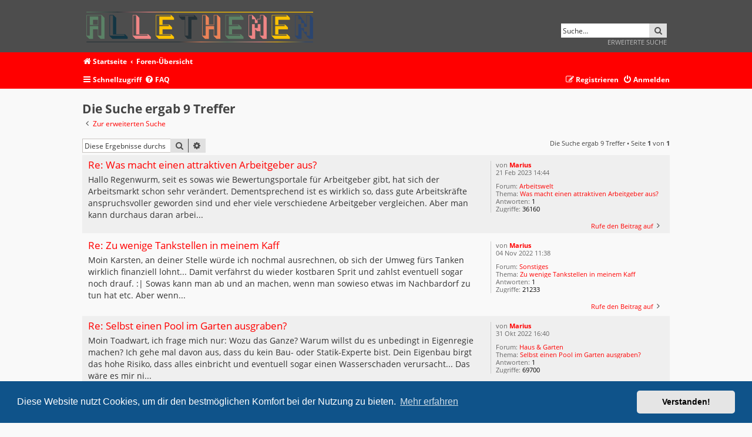

--- FILE ---
content_type: text/html; charset=UTF-8
request_url: https://alle-themen.com/search.php?author_id=385&sr=posts&sid=af96119a264abd01eca3969b35b53a20
body_size: 6846
content:
<!DOCTYPE html>
<html dir="ltr" lang="de">
<head>
<meta charset="utf-8" />
<meta http-equiv="X-UA-Compatible" content="IE=edge">
<link rel="shortcut icon" type="image/png" href="/favicon.png">
<meta name="viewport" content="width=device-width, initial-scale=1" />

<title>alle-themen.com - Suche</title>

	<link rel="alternate" type="application/atom+xml" title="Feed - alle-themen.com" href="/feed?sid=9b4a3f58b64d04d41e1ef1381bb6a702">			<link rel="alternate" type="application/atom+xml" title="Feed - Neue Themen" href="/feed/topics?sid=9b4a3f58b64d04d41e1ef1381bb6a702">				

<!--
	phpBB style name:   Metrolike
	Based on style:     prosilver (this is the default phpBB3 style)
	Original author:    Tom Beddard ( http://www.subBlue.com/ )
	Modified by:        Eric Seguin ( http://segwin.ca/ )
	Updated for 3.2 by: Ian Bradley ( http://iansvivarium.com )
-->

	<link href="./styles/metrolike-red/theme/fonts.css?assets_version=5" rel="stylesheet">
<link href="./assets/css/font-awesome.min.css?assets_version=5" rel="stylesheet">
<link href="./styles/metrolike-red/theme/stylesheet.css?assets_version=5" rel="stylesheet">



	<link href="./assets/cookieconsent/cookieconsent.min.css?assets_version=5" rel="stylesheet">

<!--[if lte IE 9]>
	<link href="./styles/metrolike-red/theme/tweaks.css?assets_version=5" rel="stylesheet">
<![endif]-->





</head>
<body id="phpbb" class="nojs notouch section-search ltr ">


<div id="headerwrap" class="headerwrap">
	<div class="wrap">
		<a id="top" class="top-anchor" accesskey="t"></a>
		<div id="page-header">
			<div class="headerbar" role="banner">
							<div class="inner">

				<div id="site-description" class="site-description">
					<a id="logo" class="logo" href="https://alle-themen.com" title="Startseite"><span class="site_logo"></span></a>
					<h1>alle-themen.com</h1>
					<p>Alle Themen</p>
					<p class="skiplink"><a href="#start_here">Zum Inhalt</a></p>
				</div>

												<div id="search-box" class="search-box search-header" role="search">
					<form action="./search.php?sid=9b4a3f58b64d04d41e1ef1381bb6a702" method="get" id="search">
					<fieldset>
						<input name="keywords" id="keywords" type="search" maxlength="128" title="Suche nach Wörtern" class="inputbox search tiny" size="20" value="" placeholder="Suche…" />
						<button class="button button-search" type="submit" title="Suche">
							<i class="icon fa-search fa-fw" aria-hidden="true"></i><span class="sr-only">Suche</span>
						</button><br>
						<input type="hidden" name="sid" value="9b4a3f58b64d04d41e1ef1381bb6a702" />

					</fieldset>
					</form>
					<a href="./search.php?sid=9b4a3f58b64d04d41e1ef1381bb6a702" class="ml-advsearch" title="Erweiterte Suche">
						Erweiterte Suche
					</a>
				</div>
								
				</div>
							</div>
			
		</div>
	</div>
</div>

<div id="navwrap" class="navwrap">
	<div class="wrap">
						<div class="navbar" role="navigation">
	<div class="inner">

	<ul id="nav-breadcrumbs" class="nav-breadcrumbs linklist navlinks" role="menubar">
								<li class="breadcrumbs" itemscope itemtype="http://schema.org/BreadcrumbList">
							<span class="crumb"  itemtype="http://schema.org/ListItem" itemprop="itemListElement" itemscope><a href="https://alle-themen.com" itemtype="https://schema.org/Thing" itemscope itemprop="item" data-navbar-reference="home"><i class="icon fa-home fa-fw" aria-hidden="true"></i><span itemprop="name">Startseite</span></a><meta itemprop="position" content="1" /></span>
										<span class="crumb"  itemtype="http://schema.org/ListItem" itemprop="itemListElement" itemscope><a href="./index.php?sid=9b4a3f58b64d04d41e1ef1381bb6a702" itemtype="https://schema.org/Thing" itemscope itemprop="item" accesskey="h" data-navbar-reference="index"><span itemprop="name">Foren-Übersicht</span></a><meta itemprop="position" content="2" /></span>
								</li>
		
					<li class="rightside responsive-search">
				<a href="./search.php?sid=9b4a3f58b64d04d41e1ef1381bb6a702" title="Zeigt die erweiterten Suchoptionen an" role="menuitem">
					<i class="icon fa-search fa-fw" aria-hidden="true"></i><span class="sr-only">Suche</span>
				</a>
			</li>
			</ul>
	
	<ul id="nav-main" class="nav-main linklist" role="menubar">

		<li id="quick-links" class="quick-links dropdown-container responsive-menu" data-skip-responsive="true">
			<a href="#" class="dropdown-trigger">
				<i class="icon fa-bars fa-fw" aria-hidden="true"></i><span>Schnellzugriff</span>
			</a>
			<div class="dropdown">
				<div class="pointer"><div class="pointer-inner"></div></div>
				<ul class="dropdown-contents" role="menu">
					
											<li class="separator"></li>
																									<li>
								<a href="./search.php?search_id=unanswered&amp;sid=9b4a3f58b64d04d41e1ef1381bb6a702" role="menuitem">
									<i class="icon fa-file-o fa-fw icon-gray" aria-hidden="true"></i><span>Unbeantwortete Themen</span>
								</a>
							</li>
							<li>
								<a href="./search.php?search_id=active_topics&amp;sid=9b4a3f58b64d04d41e1ef1381bb6a702" role="menuitem">
									<i class="icon fa-file-o fa-fw icon-blue" aria-hidden="true"></i><span>Aktive Themen</span>
								</a>
							</li>
							<li class="separator"></li>
							<li>
								<a href="./search.php?sid=9b4a3f58b64d04d41e1ef1381bb6a702" role="menuitem">
									<i class="icon fa-search fa-fw" aria-hidden="true"></i><span>Suche</span>
								</a>
							</li>
					
										<li class="separator"></li>

									</ul>
			</div>
		</li>

				<li data-skip-responsive="true">
			<a href="/help/faq?sid=9b4a3f58b64d04d41e1ef1381bb6a702" rel="help" title="Häufig gestellte Fragen" role="menuitem">
				<i class="icon fa-question-circle fa-fw" aria-hidden="true"></i><span>FAQ</span>
			</a>
		</li>
						
			<li class="rightside"  data-skip-responsive="true">
			<a href="./ucp.php?mode=login&amp;sid=9b4a3f58b64d04d41e1ef1381bb6a702" title="Anmelden" accesskey="x" role="menuitem">
				<i class="icon fa-power-off fa-fw" aria-hidden="true"></i><span>Anmelden</span>
			</a>
		</li>
					<li class="rightside" data-skip-responsive="true">
				<a href="./ucp.php?mode=register&amp;sid=9b4a3f58b64d04d41e1ef1381bb6a702" role="menuitem">
					<i class="icon fa-pencil-square-o  fa-fw" aria-hidden="true"></i><span>Registrieren</span>
				</a>
			</li>
						</ul>

	</div>
</div>
	</div>
</div>

<div id="wrap" class="wrap">
	
	<a id="start_here" class="anchor"></a>
	<div id="page-body" class="page-body" role="main">
		
		

<h2 class="searchresults-title">Die Suche ergab 9 Treffer</h2>

	<p class="advanced-search-link">
		<a class="arrow-left" href="./search.php?sid=9b4a3f58b64d04d41e1ef1381bb6a702" title="Erweiterte Suche">
			<i class="icon fa-angle-left fa-fw icon-black" aria-hidden="true"></i><span>Zur erweiterten Suche</span>
		</a>
	</p>


	<div class="action-bar bar-top">

			<div class="search-box" role="search">
			<form method="post" action="./search.php?st=0&amp;sk=t&amp;sd=d&amp;sr=posts&amp;sid=9b4a3f58b64d04d41e1ef1381bb6a702&amp;author_id=385">
			<fieldset>
				<input class="inputbox search tiny" type="search" name="add_keywords" id="add_keywords" value="" placeholder="Diese Ergebnisse durchsuchen" />
				<button class="button button-search" type="submit" title="Suche">
					<i class="icon fa-search fa-fw" aria-hidden="true"></i><span class="sr-only">Suche</span>
				</button>
				<a href="./search.php?sid=9b4a3f58b64d04d41e1ef1381bb6a702" class="button button-search-end" title="Erweiterte Suche">
					<i class="icon fa-cog fa-fw" aria-hidden="true"></i><span class="sr-only">Erweiterte Suche</span>
				</a>
			</fieldset>
			</form>
		</div>
	
		
		<div class="pagination">
						Die Suche ergab 9 Treffer
							 &bull; Seite <strong>1</strong> von <strong>1</strong>
					</div>
	</div>


					<div class="search post bg2">
			<div class="inner">

			<dl class="postprofile">
						<dt class="author">von <a href="./memberlist.php?mode=viewprofile&amp;u=385&amp;sid=9b4a3f58b64d04d41e1ef1381bb6a702" class="username">Marius</a></dt>
			<dd class="search-result-date">21 Feb 2023 14:44</dd>
			<dd>Forum: <a href="./arbeitswelt-f4/?sid=9b4a3f58b64d04d41e1ef1381bb6a702">Arbeitswelt</a></dd>
			<dd>Thema: <a href="./arbeitswelt-f4/was-macht-einen-attraktiven-arbeitgeber-aus-t92.html?sid=9b4a3f58b64d04d41e1ef1381bb6a702">Was macht einen attraktiven Arbeitgeber aus?</a></dd>
						<dd>Antworten: <strong>1</strong></dd>
			<dd>Zugriffe: <strong>36160</strong></dd>
					</dl>

		<div class="postbody">
			<h3><a href="./viewtopic.php?f=4&amp;t=92&amp;p=239&amp;sid=9b4a3f58b64d04d41e1ef1381bb6a702#p239">Re: Was macht einen attraktiven Arbeitgeber aus?</a></h3>
			<div class="content">Hallo Regenwurm, seit es sowas wie Bewertungsportale für Arbeitgeber gibt, hat sich der Arbeitsmarkt schon sehr verändert&#46; Dementsprechend ist es wirklich so, dass gute Arbeitskräfte anspruchsvoller geworden sind und eher viele verschiedene Arbeitgeber vergleichen&#46; Aber man kann durchaus daran arbei&#46;&#46;&#46;</div>
					</div>
	
			<ul class="searchresults">
			<li>
				<a href="./viewtopic.php?f=4&amp;t=92&amp;p=239&amp;sid=9b4a3f58b64d04d41e1ef1381bb6a702#p239" class="arrow-right">
					<i class="icon fa-angle-right fa-fw icon-black" aria-hidden="true"></i><span>Rufe den Beitrag auf</span>
				</a>
			</li>
		</ul>
	
			</div>
		</div>
							<div class="search post bg1">
			<div class="inner">

			<dl class="postprofile">
						<dt class="author">von <a href="./memberlist.php?mode=viewprofile&amp;u=385&amp;sid=9b4a3f58b64d04d41e1ef1381bb6a702" class="username">Marius</a></dt>
			<dd class="search-result-date">04 Nov 2022 11:38</dd>
			<dd>Forum: <a href="./sonstiges-f14/?sid=9b4a3f58b64d04d41e1ef1381bb6a702">Sonstiges</a></dd>
			<dd>Thema: <a href="./sonstiges-f14/zu-wenige-tankstellen-in-meinem-kaff-t88.html?sid=9b4a3f58b64d04d41e1ef1381bb6a702">Zu wenige Tankstellen in meinem Kaff</a></dd>
						<dd>Antworten: <strong>1</strong></dd>
			<dd>Zugriffe: <strong>21233</strong></dd>
					</dl>

		<div class="postbody">
			<h3><a href="./viewtopic.php?f=14&amp;t=88&amp;p=229&amp;sid=9b4a3f58b64d04d41e1ef1381bb6a702#p229">Re: Zu wenige Tankstellen in meinem Kaff</a></h3>
			<div class="content">Moin Karsten, an deiner Stelle würde ich nochmal ausrechnen, ob sich der Umweg fürs Tanken wirklich finanziell lohnt&#46;&#46;&#46; Damit verfährst du wieder kostbaren Sprit und zahlst eventuell sogar noch drauf&#46; &#58;| Sowas kann man ab und an machen, wenn man sowieso etwas im Nachbardorf zu tun hat etc&#46; Aber wenn&#46;&#46;&#46;</div>
					</div>
	
			<ul class="searchresults">
			<li>
				<a href="./viewtopic.php?f=14&amp;t=88&amp;p=229&amp;sid=9b4a3f58b64d04d41e1ef1381bb6a702#p229" class="arrow-right">
					<i class="icon fa-angle-right fa-fw icon-black" aria-hidden="true"></i><span>Rufe den Beitrag auf</span>
				</a>
			</li>
		</ul>
	
			</div>
		</div>
							<div class="search post bg2">
			<div class="inner">

			<dl class="postprofile">
						<dt class="author">von <a href="./memberlist.php?mode=viewprofile&amp;u=385&amp;sid=9b4a3f58b64d04d41e1ef1381bb6a702" class="username">Marius</a></dt>
			<dd class="search-result-date">31 Okt 2022 16:40</dd>
			<dd>Forum: <a href="./haus-garten-f5/?sid=9b4a3f58b64d04d41e1ef1381bb6a702">Haus &amp; Garten</a></dd>
			<dd>Thema: <a href="./haus-garten-f5/selbst-einen-pool-im-garten-ausgraben-t87.html?sid=9b4a3f58b64d04d41e1ef1381bb6a702">Selbst einen Pool im Garten ausgraben?</a></dd>
						<dd>Antworten: <strong>1</strong></dd>
			<dd>Zugriffe: <strong>69700</strong></dd>
					</dl>

		<div class="postbody">
			<h3><a href="./viewtopic.php?f=5&amp;t=87&amp;p=227&amp;sid=9b4a3f58b64d04d41e1ef1381bb6a702#p227">Re: Selbst einen Pool im Garten ausgraben?</a></h3>
			<div class="content">Moin Toadwart, ich frage mich nur&#58; Wozu das Ganze? Warum willst du es unbedingt in Eigenregie machen? Ich gehe mal davon aus, dass du kein Bau- oder Statik-Experte bist&#46; Dein Eigenbau birgt das hohe Risiko, dass alles einbricht und eventuell sogar einen Wasserschaden verursacht&#46;&#46;&#46; Das wäre es mir ni&#46;&#46;&#46;</div>
					</div>
	
			<ul class="searchresults">
			<li>
				<a href="./viewtopic.php?f=5&amp;t=87&amp;p=227&amp;sid=9b4a3f58b64d04d41e1ef1381bb6a702#p227" class="arrow-right">
					<i class="icon fa-angle-right fa-fw icon-black" aria-hidden="true"></i><span>Rufe den Beitrag auf</span>
				</a>
			</li>
		</ul>
	
			</div>
		</div>
							<div class="search post bg1">
			<div class="inner">

			<dl class="postprofile">
						<dt class="author">von <a href="./memberlist.php?mode=viewprofile&amp;u=385&amp;sid=9b4a3f58b64d04d41e1ef1381bb6a702" class="username">Marius</a></dt>
			<dd class="search-result-date">06 Sep 2022 09:34</dd>
			<dd>Forum: <a href="./sonstiges-f14/?sid=9b4a3f58b64d04d41e1ef1381bb6a702">Sonstiges</a></dd>
			<dd>Thema: <a href="./sonstiges-f14/tipps-um-schneller-hausarbeit-zu-schreiben-t82.html?sid=9b4a3f58b64d04d41e1ef1381bb6a702">Tipps um schneller Hausarbeit zu schreiben</a></dd>
						<dd>Antworten: <strong>1</strong></dd>
			<dd>Zugriffe: <strong>25917</strong></dd>
					</dl>

		<div class="postbody">
			<h3><a href="./viewtopic.php?f=14&amp;t=82&amp;p=214&amp;sid=9b4a3f58b64d04d41e1ef1381bb6a702#p214">Tipps um schneller Hausarbeit zu schreiben</a></h3>
			<div class="content">Hallo zusammen, eine Freundin hat mich um Hilfe mit ihrer Hausarbeit gebeten und ich würde sie gerne dabei unterstützen, diese so schnell wie möglich abzugeben&#46; Sie hat die Frist bereits überschritten und die Arbeit müsste nun effektiv voranschreiten&#46; Ich bin selbst etwas aus der Übung und helfe auc&#46;&#46;&#46;</div>
					</div>
	
			<ul class="searchresults">
			<li>
				<a href="./viewtopic.php?f=14&amp;t=82&amp;p=214&amp;sid=9b4a3f58b64d04d41e1ef1381bb6a702#p214" class="arrow-right">
					<i class="icon fa-angle-right fa-fw icon-black" aria-hidden="true"></i><span>Rufe den Beitrag auf</span>
				</a>
			</li>
		</ul>
	
			</div>
		</div>
							<div class="search post bg2">
			<div class="inner">

			<dl class="postprofile">
						<dt class="author">von <a href="./memberlist.php?mode=viewprofile&amp;u=385&amp;sid=9b4a3f58b64d04d41e1ef1381bb6a702" class="username">Marius</a></dt>
			<dd class="search-result-date">13 Jun 2022 17:05</dd>
			<dd>Forum: <a href="./arbeitswelt-f4/?sid=9b4a3f58b64d04d41e1ef1381bb6a702">Arbeitswelt</a></dd>
			<dd>Thema: <a href="./arbeitswelt-f4/weitere-einnahmequellen-neben-eigenem-onlineshop-t78.html?sid=9b4a3f58b64d04d41e1ef1381bb6a702">Weitere Einnahmequellen neben eigenem Onlineshop</a></dd>
						<dd>Antworten: <strong>1</strong></dd>
			<dd>Zugriffe: <strong>35395</strong></dd>
					</dl>

		<div class="postbody">
			<h3><a href="./viewtopic.php?f=4&amp;t=78&amp;p=204&amp;sid=9b4a3f58b64d04d41e1ef1381bb6a702#p204">Re: Weitere Einnahmequellen neben eigenem Onlineshop</a></h3>
			<div class="content">Hallo Conrad, mit deiner Art von Produkt macht es bestimmt Sinn, einen neuen Online-Marktplatz für sich zu gewinnen&#46; Aber frag am besten mal E-Commerce Experten wie Lobko ob bei Amazon verkaufen sich lohnt&#46; Die passen perfekt auf deine Bedürfnisse, wenn du nicht weißt wie und ob&#46; Die Beratungsschwer&#46;&#46;&#46;</div>
					</div>
	
			<ul class="searchresults">
			<li>
				<a href="./viewtopic.php?f=4&amp;t=78&amp;p=204&amp;sid=9b4a3f58b64d04d41e1ef1381bb6a702#p204" class="arrow-right">
					<i class="icon fa-angle-right fa-fw icon-black" aria-hidden="true"></i><span>Rufe den Beitrag auf</span>
				</a>
			</li>
		</ul>
	
			</div>
		</div>
							<div class="search post bg1">
			<div class="inner">

			<dl class="postprofile">
						<dt class="author">von <a href="./memberlist.php?mode=viewprofile&amp;u=385&amp;sid=9b4a3f58b64d04d41e1ef1381bb6a702" class="username">Marius</a></dt>
			<dd class="search-result-date">01 Feb 2022 14:27</dd>
			<dd>Forum: <a href="./hobby-freizeit-f9/?sid=9b4a3f58b64d04d41e1ef1381bb6a702">Hobby &amp; Freizeit</a></dd>
			<dd>Thema: <a href="./hobby-freizeit-f9/tipps-fuer-farming-in-mmorpg-s-t67.html?sid=9b4a3f58b64d04d41e1ef1381bb6a702">Tipps für Farming in MMORPG’s ?</a></dd>
						<dd>Antworten: <strong>2</strong></dd>
			<dd>Zugriffe: <strong>24888</strong></dd>
					</dl>

		<div class="postbody">
			<h3><a href="./viewtopic.php?f=9&amp;t=67&amp;p=171&amp;sid=9b4a3f58b64d04d41e1ef1381bb6a702#p171">Re: Tipps für Farming in MMORPG’s ?</a></h3>
			<div class="content">Hallo Conrad, also ich habe genug Kumpels, denen das Farming sogar Freude bereitet&#46; Da zähle ich mich auch nicht zu, deswegen habe ich mir schon für Diablo zusätzlich Coins besorgt&#46; Ich fand diesen Service von Coinlooting einfach zu praktisch und werde mich damit weiterhin aufrüsten&#46; &#58;geek&#58; Lost Ark&#46;&#46;&#46;</div>
					</div>
	
			<ul class="searchresults">
			<li>
				<a href="./viewtopic.php?f=9&amp;t=67&amp;p=171&amp;sid=9b4a3f58b64d04d41e1ef1381bb6a702#p171" class="arrow-right">
					<i class="icon fa-angle-right fa-fw icon-black" aria-hidden="true"></i><span>Rufe den Beitrag auf</span>
				</a>
			</li>
		</ul>
	
			</div>
		</div>
							<div class="search post bg2">
			<div class="inner">

			<dl class="postprofile">
						<dt class="author">von <a href="./memberlist.php?mode=viewprofile&amp;u=385&amp;sid=9b4a3f58b64d04d41e1ef1381bb6a702" class="username">Marius</a></dt>
			<dd class="search-result-date">30 Nov 2021 17:05</dd>
			<dd>Forum: <a href="./food-drinks-f3/?sid=9b4a3f58b64d04d41e1ef1381bb6a702">Food &amp; Drinks</a></dd>
			<dd>Thema: <a href="./food-drinks-f3/stilvolles-trinken-t58.html?sid=9b4a3f58b64d04d41e1ef1381bb6a702">Stilvolles Trinken</a></dd>
						<dd>Antworten: <strong>2</strong></dd>
			<dd>Zugriffe: <strong>58305</strong></dd>
					</dl>

		<div class="postbody">
			<h3><a href="./viewtopic.php?f=3&amp;t=58&amp;p=135&amp;sid=9b4a3f58b64d04d41e1ef1381bb6a702#p135">Re: Stilvolles Trinken</a></h3>
			<div class="content">Hallo Regenwurm, ich kann das gut nachvollziehen, da ich seit letztem Jahr ebenfalls eine Hausbar habe&#46; Zuvor wusste ich gar nicht, was mir fehlt?! Aber eine Hausbar hat definitiv gefehlt und ich lade gerne Freunde in meine liebevoll eingerichtete Hausbar ein&#46; Und man kann sich natürlich immer wiede&#46;&#46;&#46;</div>
					</div>
	
			<ul class="searchresults">
			<li>
				<a href="./viewtopic.php?f=3&amp;t=58&amp;p=135&amp;sid=9b4a3f58b64d04d41e1ef1381bb6a702#p135" class="arrow-right">
					<i class="icon fa-angle-right fa-fw icon-black" aria-hidden="true"></i><span>Rufe den Beitrag auf</span>
				</a>
			</li>
		</ul>
	
			</div>
		</div>
							<div class="search post bg1">
			<div class="inner">

			<dl class="postprofile">
						<dt class="author">von <a href="./memberlist.php?mode=viewprofile&amp;u=385&amp;sid=9b4a3f58b64d04d41e1ef1381bb6a702" class="username">Marius</a></dt>
			<dd class="search-result-date">25 Aug 2021 11:01</dd>
			<dd>Forum: <a href="./arbeitswelt-f4/?sid=9b4a3f58b64d04d41e1ef1381bb6a702">Arbeitswelt</a></dd>
			<dd>Thema: <a href="./arbeitswelt-f4/wie-haeufig-ueberpruefungen-eurer-arbeit-t34.html?sid=9b4a3f58b64d04d41e1ef1381bb6a702">Wie häufig Überprüfungen eurer Arbeit?</a></dd>
						<dd>Antworten: <strong>2</strong></dd>
			<dd>Zugriffe: <strong>92600</strong></dd>
					</dl>

		<div class="postbody">
			<h3><a href="./viewtopic.php?f=4&amp;t=34&amp;p=79&amp;sid=9b4a3f58b64d04d41e1ef1381bb6a702#p79">Wie häufig Überprüfungen eurer Arbeit?</a></h3>
			<div class="content">Hallo zusammen, finden bei euch eigentlich regelmäßige Überprüfungen eurer Arbeitsleistung statt? Oder seid ihr eventuell selbst für diese Vorgänge zuständig? Ich sehe in sowas nicht viel Sinn, weil ich Vertrauen wichtiger finde als Kontrolle&#46; Deswegen würde mich interessieren ob ihr schon mal posit&#46;&#46;&#46;</div>
					</div>
	
			<ul class="searchresults">
			<li>
				<a href="./viewtopic.php?f=4&amp;t=34&amp;p=79&amp;sid=9b4a3f58b64d04d41e1ef1381bb6a702#p79" class="arrow-right">
					<i class="icon fa-angle-right fa-fw icon-black" aria-hidden="true"></i><span>Rufe den Beitrag auf</span>
				</a>
			</li>
		</ul>
	
			</div>
		</div>
							<div class="search post bg2">
			<div class="inner">

			<dl class="postprofile">
						<dt class="author">von <a href="./memberlist.php?mode=viewprofile&amp;u=385&amp;sid=9b4a3f58b64d04d41e1ef1381bb6a702" class="username">Marius</a></dt>
			<dd class="search-result-date">24 Aug 2021 15:08</dd>
			<dd>Forum: <a href="./arbeitswelt-f4/?sid=9b4a3f58b64d04d41e1ef1381bb6a702">Arbeitswelt</a></dd>
			<dd>Thema: <a href="./arbeitswelt-f4/in-der-werkstoffpruefung-arbeiten-t31.html?sid=9b4a3f58b64d04d41e1ef1381bb6a702">In der Werkstoffprüfung arbeiten?</a></dd>
						<dd>Antworten: <strong>1</strong></dd>
			<dd>Zugriffe: <strong>28231</strong></dd>
					</dl>

		<div class="postbody">
			<h3><a href="./viewtopic.php?f=4&amp;t=31&amp;p=76&amp;sid=9b4a3f58b64d04d41e1ef1381bb6a702#p76">Re: In der Werkstoffprüfung arbeiten?</a></h3>
			<div class="content">Moin Conrad, die Werkstoffprüfung umfasst ein sehr weites Feld an möglichen Aufgaben, also kann ich dir aus der Ferne nicht beantworten, was dein Schwager genau macht&#46; Festhalten kann man aber, dass im Feld der Werkstoffprüfung ein Werkstoff in Bezug auf seine Reinheit, Fehlerfreiheit oder Belastbar&#46;&#46;&#46;</div>
					</div>
	
			<ul class="searchresults">
			<li>
				<a href="./viewtopic.php?f=4&amp;t=31&amp;p=76&amp;sid=9b4a3f58b64d04d41e1ef1381bb6a702#p76" class="arrow-right">
					<i class="icon fa-angle-right fa-fw icon-black" aria-hidden="true"></i><span>Rufe den Beitrag auf</span>
				</a>
			</li>
		</ul>
	
			</div>
		</div>
			
<div class="action-bar bottom">
		<form method="post" action="./search.php?st=0&amp;sk=t&amp;sd=d&amp;sr=posts&amp;sid=9b4a3f58b64d04d41e1ef1381bb6a702&amp;author_id=385">
		<div class="dropdown-container dropdown-container-left dropdown-button-control sort-tools">
	<span title="Anzeige- und Sortierungs-Einstellungen" class="button button-secondary dropdown-trigger dropdown-select">
		<i class="icon fa-sort-amount-asc fa-fw" aria-hidden="true"></i>
		<span class="caret"><i class="icon fa-sort-down fa-fw" aria-hidden="true"></i></span>
	</span>
	<div class="dropdown hidden">
		<div class="pointer"><div class="pointer-inner"></div></div>
		<div class="dropdown-contents">
			<fieldset class="display-options">
							<label>Anzeigen: <select name="st" id="st"><option value="0" selected="selected">Alle Ergebnisse</option><option value="1">1 Tag</option><option value="7">7 Tage</option><option value="14">2 Wochen</option><option value="30">1 Monat</option><option value="90">3 Monate</option><option value="180">6 Monate</option><option value="365">1 Jahr</option></select></label>
								<label>Sortiere nach: <select name="sk" id="sk"><option value="a">Autor</option><option value="t" selected="selected">Erstellungsdatum des Beitrags</option><option value="f">Forum</option><option value="i">Betreff des Themas</option><option value="s">Betreff des Beitrags</option></select></label>
				<label>Richtung: <select name="sd" id="sd"><option value="a">Aufsteigend</option><option value="d" selected="selected">Absteigend</option></select></label>
								<hr class="dashed" />
				<input type="submit" class="button2" name="sort" value="Los" />
						</fieldset>
		</div>
	</div>
</div>
	</form>
		
	<div class="pagination">
		Die Suche ergab 9 Treffer
					 &bull; Seite <strong>1</strong> von <strong>1</strong>
			</div>
</div>


<div class="action-bar actions-jump">
		<p class="jumpbox-return">
		<a class="left-box arrow-left" href="./search.php?sid=9b4a3f58b64d04d41e1ef1381bb6a702" title="Erweiterte Suche" accesskey="r">
			<i class="icon fa-angle-left fa-fw icon-black" aria-hidden="true"></i><span>Zur erweiterten Suche</span>
		</a>
	</p>
	
		<div class="jumpbox dropdown-container dropdown-container-right dropdown-up dropdown-left dropdown-button-control" id="jumpbox">
			<span title="Gehe zu" class="button button-secondary dropdown-trigger dropdown-select">
				<span>Gehe zu</span>
				<span class="caret"><i class="icon fa-sort-down fa-fw" aria-hidden="true"></i></span>
			</span>
		<div class="dropdown">
			<div class="pointer"><div class="pointer-inner"></div></div>
			<ul class="dropdown-contents">
																				<li><a href="./shopping-f1/?sid=9b4a3f58b64d04d41e1ef1381bb6a702" class="jumpbox-forum-link"> <span> Shopping</span></a></li>
																<li><a href="./food-drinks-f3/?sid=9b4a3f58b64d04d41e1ef1381bb6a702" class="jumpbox-forum-link"> <span> Food &amp; Drinks</span></a></li>
																<li><a href="./arbeitswelt-f4/?sid=9b4a3f58b64d04d41e1ef1381bb6a702" class="jumpbox-forum-link"> <span> Arbeitswelt</span></a></li>
																<li><a href="./haus-garten-f5/?sid=9b4a3f58b64d04d41e1ef1381bb6a702" class="jumpbox-forum-link"> <span> Haus &amp; Garten</span></a></li>
																<li><a href="./beauty-mode-f6/?sid=9b4a3f58b64d04d41e1ef1381bb6a702" class="jumpbox-forum-link"> <span> Beauty &amp; Mode</span></a></li>
																<li><a href="./alles-rund-ums-tier-f7/?sid=9b4a3f58b64d04d41e1ef1381bb6a702" class="jumpbox-forum-link"> <span> Alles rund ums Tier</span></a></li>
																<li><a href="./reise-urlaub-f8/?sid=9b4a3f58b64d04d41e1ef1381bb6a702" class="jumpbox-forum-link"> <span> Reise &amp; Urlaub</span></a></li>
																<li><a href="./hobby-freizeit-f9/?sid=9b4a3f58b64d04d41e1ef1381bb6a702" class="jumpbox-forum-link"> <span> Hobby &amp; Freizeit</span></a></li>
																<li><a href="./liebe-sex-f10/?sid=9b4a3f58b64d04d41e1ef1381bb6a702" class="jumpbox-forum-link"> <span> Liebe &amp; Sex</span></a></li>
																<li><a href="./nachhaltigkeit-f11/?sid=9b4a3f58b64d04d41e1ef1381bb6a702" class="jumpbox-forum-link"> <span> Nachhaltigkeit</span></a></li>
																<li><a href="./technik-f12/?sid=9b4a3f58b64d04d41e1ef1381bb6a702" class="jumpbox-forum-link"> <span> Technik</span></a></li>
																<li><a href="./pflege-gesundheit-f13/?sid=9b4a3f58b64d04d41e1ef1381bb6a702" class="jumpbox-forum-link"> <span> Pflege &amp; Gesundheit</span></a></li>
																<li><a href="./sonstiges-f14/?sid=9b4a3f58b64d04d41e1ef1381bb6a702" class="jumpbox-forum-link"> <span> Sonstiges</span></a></li>
											</ul>
		</div>
	</div>

	</div>

			</div>


</div>

<div id="page-footer" class="page-footer" role="contentinfo">
	<div class="navwrap">
	<div class="navbar wrap" role="navigation">
		<div class="inner">

		<ul id="nav-footer" class="nav-footer linklist" role="menubar">
			<li class="breadcrumbs">
									<span class="crumb"><a href="https://alle-themen.com" data-navbar-reference="home"><i class="icon fa-home fa-fw" aria-hidden="true"></i><span>Startseite</span></a></span>												<span class="crumb"><a href="./index.php?sid=9b4a3f58b64d04d41e1ef1381bb6a702" data-navbar-reference="index"><span>Foren-Übersicht</span></a></span>							</li>
			
						<li class="rightside">Alle Zeiten sind <span title="Europa/Berlin">UTC+01:00</span></li>
										<li class="rightside">
					<a href="./ucp.php?mode=delete_cookies&amp;sid=9b4a3f58b64d04d41e1ef1381bb6a702" data-ajax="true" data-refresh="true" role="menuitem">
						<i class="icon fa-trash fa-fw" aria-hidden="true"></i><span>Alle Cookies löschen</span>
					</a>
				</li>
																					</ul>

		</div>
	</div>
</div>

	<div class="copyright">
				<p class="footer-row">
			<span class="footer-copyright">metrolike style by <a href="http://segwin.ca/">Eric Seguin</a> Updated for phpBB3.2 by <a href="http://phpbbstyles.oo.gd/">Ian Bradley</a></span>
		</p>
		<p class="footer-row">
			<span class="footer-copyright">Powered by <a href="https://www.phpbb.com/">phpBB</a>&reg; Forum Software &copy; phpBB Limited</span>
		</p>
				<p class="footer-row">
			<span class="footer-copyright">Deutsche Übersetzung durch <a href="https://www.phpbb.de/">phpBB.de</a></span>
		</p>
						<p class="footer-row" role="menu">
			<a class="footer-link" href="./ucp.php?mode=privacy&amp;sid=9b4a3f58b64d04d41e1ef1381bb6a702" title="Datenschutz" role="menuitem">
				<span class="footer-link-text">Datenschutz</span>
			</a>
			|
			<a class="footer-link" href="./ucp.php?mode=terms&amp;sid=9b4a3f58b64d04d41e1ef1381bb6a702" title="Nutzungsbedingungen" role="menuitem">
				<span class="footer-link-text">Nutzungsbedingungen</span>
			</a>
		</p>
					</div>

	<div id="darkenwrapper" class="darkenwrapper" data-ajax-error-title="AJAX-Fehler" data-ajax-error-text="Bei der Verarbeitung deiner Anfrage ist ein Fehler aufgetreten." data-ajax-error-text-abort="Der Benutzer hat die Anfrage abgebrochen." data-ajax-error-text-timeout="Bei deiner Anfrage ist eine Zeitüberschreitung aufgetreten. Bitte versuche es erneut." data-ajax-error-text-parsererror="Bei deiner Anfrage ist etwas falsch gelaufen und der Server hat eine ungültige Antwort zurückgegeben.">
		<div id="darken" class="darken">&nbsp;</div>
	</div>

	<div id="phpbb_alert" class="phpbb_alert" data-l-err="Fehler" data-l-timeout-processing-req="Bei der Anfrage ist eine Zeitüberschreitung aufgetreten.">
		<a href="#" class="alert_close">
			<i class="icon fa-times-circle fa-fw" aria-hidden="true"></i>
		</a>
		<h3 class="alert_title">&nbsp;</h3><p class="alert_text"></p>
	</div>
	<div id="phpbb_confirm" class="phpbb_alert">
		<a href="#" class="alert_close">
			<i class="icon fa-times-circle fa-fw" aria-hidden="true"></i>
		</a>
		<div class="alert_text"></div>
	</div>
</div>


<div>
	<a id="bottom" class="anchor" accesskey="z"></a>
	<img src="./cron.php?cron_type=cron.task.core.tidy_warnings&amp;sid=9b4a3f58b64d04d41e1ef1381bb6a702" width="1" height="1" alt="cron" /></div>

<script src="./assets/javascript/jquery.min.js?assets_version=5"></script>
<script src="./assets/javascript/core.js?assets_version=5"></script>

	<script src="./assets/cookieconsent/cookieconsent.min.js?assets_version=5"></script>
	<script>
		if (typeof window.cookieconsent === "object") {
	
		window.addEventListener("load", function(){
			window.cookieconsent.initialise({
				"palette": {
					"popup": {
						"background": "#0F538A"
					},
					"button": {
						"background": "#E5E5E5"
					}
				},
				"theme": "classic",
				"content": {
					"message": "Diese\u0020Website\u0020nutzt\u0020Cookies,\u0020um\u0020dir\u0020den\u0020bestm\u00F6glichen\u0020Komfort\u0020bei\u0020der\u0020Nutzung\u0020zu\u0020bieten.",
					"dismiss": "Verstanden\u0021",
					"link": "Mehr\u0020erfahren",
					"href": "./ucp.php?mode=privacy&amp;sid=9b4a3f58b64d04d41e1ef1381bb6a702"
					}
				});
			});
				}

	</script>


<script src="./styles/prosilver/template/forum_fn.js?assets_version=5"></script>
<script src="./styles/prosilver/template/ajax.js?assets_version=5"></script>



</body>
</html>


--- FILE ---
content_type: text/css
request_url: https://alle-themen.com/styles/metrolike-red/theme/stylesheet.css?assets_version=5
body_size: 98
content:
/*  phpBB3 Style Sheet
    --------------------------------------------------------------
	phpBB style name:   Metrolike
	Based on style:     prosilver (this is the default phpBB3 style)
	Original author:    Tom Beddard ( http://www.subBlue.com/ )
	Modified by:        Eric Seguin ( http://segwin.ca/ )
	Updated for 3.2 by: Ian Bradley ( http://iansvivarium.com )
    --------------------------------------------------------------
*/

@import url("../../metrolike/theme/normalize.css?v=3.2");
@import url("../../metrolike/theme/base.css?v=3.2");
@import url("../../metrolike/theme/utilities.css?v=3.2");
@import url("../../metrolike/theme/common.css?v=3.2");
@import url("../../metrolike/theme/links.css?v=3.2");
@import url("../../metrolike/theme/content.css?v=3.2");
@import url("../../metrolike/theme/buttons.css?v=3.2");
@import url("../../metrolike/theme/cp.css?v=3.2");
@import url("../../metrolike/theme/forms.css?v=3.2");
@import url("../../metrolike/theme/icons.css?v=3.2");
@import url("../../metrolike/theme/colours.css?v=3.2");
@import url("../../metrolike/theme/responsive.css?v=3.2");
@import url("../../metrolike/theme/metrolike.css?v=3.2");
@import url("metrolike-red.css?v=3.2");
